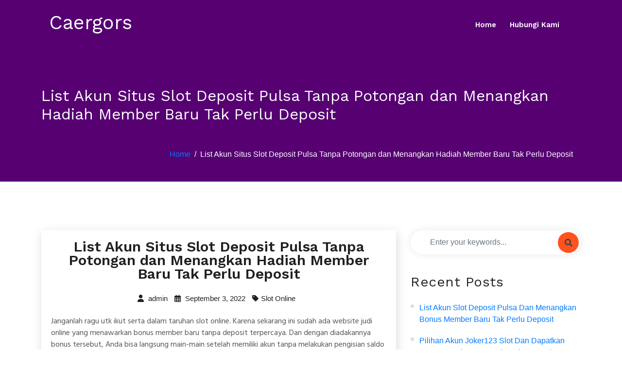

--- FILE ---
content_type: text/html; charset=UTF-8
request_url: https://caergors.org/list-akun-situs-slot-deposit-pulsa-tanpa-potongan-dan-menangkan-hadiah-member-baru-tak-perlu-deposit/
body_size: 6322
content:




<!doctype html>
<html lang="en-US">
<head>
	<meta charset="UTF-8">
	<meta name="viewport" content="width=device-width, initial-scale=1">
	<link rel="profile" href="https://gmpg.org/xfn/11">

	<title>List Akun Situs Slot Deposit Pulsa Tanpa Potongan dan Menangkan Hadiah Member Baru Tak Perlu Deposit &#8211; Caergors</title>
<meta name='robots' content='max-image-preview:large' />
<link rel='dns-prefetch' href='//fonts.googleapis.com' />
<link rel='dns-prefetch' href='//s.w.org' />
<link rel="alternate" type="application/rss+xml" title="Caergors &raquo; Feed" href="https://caergors.org/feed/" />
<link rel="alternate" type="application/rss+xml" title="Caergors &raquo; Comments Feed" href="https://caergors.org/comments/feed/" />
		<script>
			window._wpemojiSettings = {"baseUrl":"https:\/\/s.w.org\/images\/core\/emoji\/13.0.1\/72x72\/","ext":".png","svgUrl":"https:\/\/s.w.org\/images\/core\/emoji\/13.0.1\/svg\/","svgExt":".svg","source":{"concatemoji":"https:\/\/caergors.org\/wp-includes\/js\/wp-emoji-release.min.js?ver=5.7.14"}};
			!function(e,a,t){var n,r,o,i=a.createElement("canvas"),p=i.getContext&&i.getContext("2d");function s(e,t){var a=String.fromCharCode;p.clearRect(0,0,i.width,i.height),p.fillText(a.apply(this,e),0,0);e=i.toDataURL();return p.clearRect(0,0,i.width,i.height),p.fillText(a.apply(this,t),0,0),e===i.toDataURL()}function c(e){var t=a.createElement("script");t.src=e,t.defer=t.type="text/javascript",a.getElementsByTagName("head")[0].appendChild(t)}for(o=Array("flag","emoji"),t.supports={everything:!0,everythingExceptFlag:!0},r=0;r<o.length;r++)t.supports[o[r]]=function(e){if(!p||!p.fillText)return!1;switch(p.textBaseline="top",p.font="600 32px Arial",e){case"flag":return s([127987,65039,8205,9895,65039],[127987,65039,8203,9895,65039])?!1:!s([55356,56826,55356,56819],[55356,56826,8203,55356,56819])&&!s([55356,57332,56128,56423,56128,56418,56128,56421,56128,56430,56128,56423,56128,56447],[55356,57332,8203,56128,56423,8203,56128,56418,8203,56128,56421,8203,56128,56430,8203,56128,56423,8203,56128,56447]);case"emoji":return!s([55357,56424,8205,55356,57212],[55357,56424,8203,55356,57212])}return!1}(o[r]),t.supports.everything=t.supports.everything&&t.supports[o[r]],"flag"!==o[r]&&(t.supports.everythingExceptFlag=t.supports.everythingExceptFlag&&t.supports[o[r]]);t.supports.everythingExceptFlag=t.supports.everythingExceptFlag&&!t.supports.flag,t.DOMReady=!1,t.readyCallback=function(){t.DOMReady=!0},t.supports.everything||(n=function(){t.readyCallback()},a.addEventListener?(a.addEventListener("DOMContentLoaded",n,!1),e.addEventListener("load",n,!1)):(e.attachEvent("onload",n),a.attachEvent("onreadystatechange",function(){"complete"===a.readyState&&t.readyCallback()})),(n=t.source||{}).concatemoji?c(n.concatemoji):n.wpemoji&&n.twemoji&&(c(n.twemoji),c(n.wpemoji)))}(window,document,window._wpemojiSettings);
		</script>
		<style>
img.wp-smiley,
img.emoji {
	display: inline !important;
	border: none !important;
	box-shadow: none !important;
	height: 1em !important;
	width: 1em !important;
	margin: 0 .07em !important;
	vertical-align: -0.1em !important;
	background: none !important;
	padding: 0 !important;
}
</style>
	<link rel='stylesheet' id='wp-block-library-css'  href='https://caergors.org/wp-includes/css/dist/block-library/style.min.css?ver=5.7.14' media='all' />
<link rel='stylesheet' id='wp-block-library-theme-css'  href='https://caergors.org/wp-includes/css/dist/block-library/theme.min.css?ver=5.7.14' media='all' />
<link rel='stylesheet' id='contact-form-7-css'  href='https://caergors.org/wp-content/plugins/contact-form-7/includes/css/styles.css?ver=5.5.6' media='all' />
<link rel='stylesheet' id='parent-style-css'  href='https://caergors.org/wp-content/themes/digicrew/style.css?ver=5.7.14' media='all' />
<link rel='stylesheet' id='child-style-css'  href='https://caergors.org/wp-content/themes/digicrew-lite/style.css?ver=5.7.14' media='all' />
<link rel='stylesheet' id='google-fonts-css'  href='https://fonts.googleapis.com/css?family=Hind+Siliguri%3A400%2C500%2C600%7CWork+Sans%3A400%2C600%2C700%2C800&#038;subset=latin%2Clatin-ext&#038;ver=5.7.14' media='all' />
<link rel='stylesheet' id='bootstrap-css'  href='https://caergors.org/wp-content/themes/digicrew/assets/css/bootstrap.css?ver=5.7.14' media='all' />
<link rel='stylesheet' id='animate-css'  href='https://caergors.org/wp-content/themes/digicrew/assets/css/animate.css?ver=5.7.14' media='all' />
<link rel='stylesheet' id='fontawesome-css'  href='https://caergors.org/wp-content/themes/digicrew/assets/css/all.css?ver=5.7.14' media='all' />
<link rel='stylesheet' id='fontawesome611-css'  href='https://caergors.org/wp-content/themes/digicrew/assets/fa611/css/all.min.css?ver=5.7.14' media='all' />
<link rel='stylesheet' id='slicknav-css'  href='https://caergors.org/wp-content/themes/digicrew/assets/css/slicknav.css?ver=5.7.14' media='all' />
<link rel='stylesheet' id='digicrew-woocommerce-css'  href='https://caergors.org/wp-content/themes/digicrew/assets/css/woocommerce.css?ver=5.7.14' media='all' />
<link rel='stylesheet' id='digicrew-responsive-css'  href='https://caergors.org/wp-content/themes/digicrew/assets/css/responsive.css?ver=5.7.14' media='all' />
<link rel='stylesheet' id='digicrew-style-css'  href='https://caergors.org/wp-content/themes/digicrew-lite/style.css?ver=5.7.14' media='all' />
<script type='text/javascript' src='https://caergors.org/wp-includes/js/jquery/jquery.min.js?ver=3.5.1' id='jquery-core-js'></script>
<script type='text/javascript' src='https://caergors.org/wp-includes/js/jquery/jquery-migrate.min.js?ver=3.3.2' id='jquery-migrate-js'></script>
<link rel="https://api.w.org/" href="https://caergors.org/wp-json/" /><link rel="alternate" type="application/json" href="https://caergors.org/wp-json/wp/v2/posts/2055" /><link rel="EditURI" type="application/rsd+xml" title="RSD" href="https://caergors.org/xmlrpc.php?rsd" />
<link rel="wlwmanifest" type="application/wlwmanifest+xml" href="https://caergors.org/wp-includes/wlwmanifest.xml" /> 
<meta name="generator" content="WordPress 5.7.14" />
<link rel="canonical" href="https://caergors.org/list-akun-situs-slot-deposit-pulsa-tanpa-potongan-dan-menangkan-hadiah-member-baru-tak-perlu-deposit/" />
<link rel='shortlink' href='https://caergors.org/?p=2055' />
<link rel="alternate" type="application/json+oembed" href="https://caergors.org/wp-json/oembed/1.0/embed?url=https%3A%2F%2Fcaergors.org%2Flist-akun-situs-slot-deposit-pulsa-tanpa-potongan-dan-menangkan-hadiah-member-baru-tak-perlu-deposit%2F" />
<link rel="alternate" type="text/xml+oembed" href="https://caergors.org/wp-json/oembed/1.0/embed?url=https%3A%2F%2Fcaergors.org%2Flist-akun-situs-slot-deposit-pulsa-tanpa-potongan-dan-menangkan-hadiah-member-baru-tak-perlu-deposit%2F&#038;format=xml" />
		
	</head>

<body class="post-template-default single single-post postid-2055 single-format-standard no-sidebar">
<div id="page" class="site">
	<a class="skip-link screen-reader-text" href="#content">Skip to content</a>
	<!-- Header-start -->
<header class="header-one">
    <div class="container">
        <nav class="navbar navbar-expand-lg navbar-light">
                                    <a class="navbar-brand" href="https://caergors.org/">
                <h1 class="site-title">Caergors</h1>
            </a>
                       
            <div class="collapse navbar-collapse my-lg-0" id="navbarNav">
                <ul class="navbar-nav"><li id="menu-item-17" class="menu-item menu-item-type-custom menu-item-object-custom menu-item-home menu-item-17"><a href="https://caergors.org/">Home</a></li>
<li id="menu-item-18" class="menu-item menu-item-type-post_type menu-item-object-page menu-item-18"><a href="https://caergors.org/hubungi-kami/">Hubungi Kami</a></li>
</ul>            </div>
        </nav>
                    <div class="mobile-menu" data-type="text" data-link="https://caergors.org/" data-logo="Caergors"> </div>
            </div>
</header>
<!-- Header-end -->	
	<!-- Banner-saction -->
<section class="banner-bg same-section-spacing">
    <div class="container">
        <div class="row">
            <div class="col-lg-12">
                <div class="inner-banner-info pt-5">
                    <h2>
                        List Akun Situs Slot Deposit Pulsa Tanpa Potongan dan Menangkan Hadiah Member Baru Tak Perlu Deposit                    </h2>
                </div>
            </div>
        </div>
        <nav aria-label="breadcrumb" class="breadcrumb-right">
            <ol class="breadcrumb">
                <li class="breadcrumb-item"><a href="https://caergors.org">Home</a></li><li class="breadcrumb-item active">List Akun Situs Slot Deposit Pulsa Tanpa Potongan dan Menangkan Hadiah Member Baru Tak Perlu Deposit</li>            </ol>
        </nav>
    </div>
</section>
<!-- End-banner-section -->		<section class="same-section-spacing single-blog" id="content">
	    <div class="container">
	        <div class="row">

			 
    	        <!--    <div class="col-lg-8 col-md-12">
	            		            </div> -->

				



	            
                

         
    
	

		<div class="col-lg-8 col-md-12">
	            		                	
<div id="post-2055" class="blog-box post-2055 post type-post status-publish format-standard hentry category-slot-online">
	<div class="blog-content">
        <h3>List Akun Situs Slot Deposit Pulsa Tanpa Potongan dan Menangkan Hadiah Member Baru Tak Perlu Deposit</h3>
            	<ul class="blog-meta">
    		
        	<li><a href="https://caergors.org/author/admin/"><i class="fas fa-user"></i> admin</a></li>
        
        	<li> <i class="far fa-calendar-alt"></i> September 3, 2022</li>
       		        	            <li><i class="fas fa-tag"></i><a href="https://caergors.org/category/slot-online/" rel="category tag">Slot Online</a></li>
                    </ul>
    	</div>
            
        <div class="blog-data">
            <p>Janganlah ragu utk ikut serta dalam taruhan slot online. Karena sekarang ini sudah ada website judi online yang menawarkan bonus member baru tanpa deposit terpercaya. Dan dengan diadakannya bonus tersebut, Anda bisa langsung main-main setelah memiliki akun tanpa melakukan pengisian saldo lebih-lebih Dahulu Pastinya bonus ini sangat menguntungkan, karena kami bisa bermain judi di awal games tanpa mengeluarkan uang. Dan kalau kami menang, sehingga hadiah kemenangannya pun juga asli dibayarkan.</p>
<p>Apalagi lagi bilamana Anda sering menang berjudi, tentunya bonus itu akan terus berkembang disetiap Games Dengan begitu, bisa dibilang bahwa kami tak perlu mengeluarkan uang sepeser pun utk melakukan perjudian. Pastinya perjudian yang seperti ini tidak akan Anda dapatkan jika main-main dengan bandar darat. Oleh karena itu, jangan lewatkan kesempatan ini utk bisa jadi member dalam bandar online terbaik dan terpercaya. Lantas, gimana caranya biar kita bisa menjadi member pada bandar tersebut dan jadi penjudi online? Mudah saja, simak terus pembahasan di halaman ini.</p>
<p>Cara Mendapati Bonus Member Baru Tanpa Deposit</p>
<p>Satu-satunya cara buat meraih bonus new member ini adalah dengan bergabung pada website slot gacor terbaik dan terpercaya. Karena sama seperti nama bonus tersebut, merupakan new member bonus. Hanya pada para member baru sajalah bonus ini akan dilimpahkan. Sedangkan untuk menjadi penjudi dalam situs atau jadi member, caranya yakni dengan melakukan pendaftaran. Disaat Anda menghampiri web perjudian terpercaya di browser, sehingga temukanlah menu registrasi. Yang mana letak keberadaan menu tersebut umumnya di awal mula halaman Situs Setelah Anda memasuki menu itu, maka akan muncul formulir yang perlu Anda isi. Isian tersebut di antaranya yakni seperti:</p>
<p>• Username. Pada kolom ini isilah nama baru utk akun Anda. Bisa dibuat secara bebas.<br />
• Kata sandi Dalam kolom ini silahkan diisi kode rahasia. Perpaduan username dan password dimanfaatkan utk login. Jadi, usahakanlah utk membuat kata sandi yang mana, contohnya mencampur huruf dan angka.<br />
• Email. Masukkanlah email Anda yang masih aktif. Email ini diperlukan buat kepentingan akun judi seperti verifikasi dan pemulihan password jika suatu saat kelak Anda lupa.<br />
• Nomor Hp Masukkanlah nomor mobile phone yang sedang Difungsikan karena seluruh informasi dari web judi nantinya akan dikirim melalui SMS dan WA.<br />
• Bank. Disini ada banyak tipe bank, seperti BNI, BRI, BCA, Mandiri dan Danamon. Pilihlah salah satunya yang merupakan tipe bank penyimpanan uang Anda saat ini.<br />
• Nomor Rekening. Masukkanlah nomor rekeningnya di kolom ini.<br />
• Nama Rekening. Masukkanlah nama dari nomor rekening di atas yang asli.<br />
• Kode Refferal. Kalau tidak memiliki kode ini sehingga boleh dilewati.</p>
<p>Dengan mengisikan semua kolom pada formulir tersebut dan menyetujui syarat dan Syaratnya maka Anda sudah resmi jadi member judi slot online. Yang mana akan berwenang menerima seluruh pelayanan dan alat dari penyedia game judi online dalam website terbaik itu. Dan tentu saja dengan akun yang baru Anda buat itu akan terisi saldo dengan cara langsung tanpa mesti melakukan deposit. Website judi terpercaya tidak akan berbohong berkenaan penawaran bonus bagi member barunya. Tidak hanya daripada bonus itu, pihak situs juga menyediakan beraneka ragam macam promo yang berbuah bonus juga.</p>
<p>Banyak Bonus Besar dari Pihak Situs Judi Online Terpercaya</p>
<p>Jadi, sebenarnya tidak hanya satu tipe saja yang nantinya Anda peroleh waktu sudah jadi anggota atau member. Dan itulah alasan kenapa penjudi yang telah lama bergabung tetap betah bermain dengan website perjudian online. Misalnya saja pada saat Anda mendaftarkan diri, disitu akan kolom utk memasukkan kode refferal kan? Nah, itu juga adalah kode untuk pencairan bonus refferal.</p>
<p>Tidak cuma itu, web slot online yang meluangkan bonus member baru tanpa deposit ini juga memberikan komisi. Komisi ini juga yaitu bonus yang bisa Anda peroleh waktu berjudi dalam games tertentu. Seandainya Anda sering pasang taruhan pada games itu, sehingga bonusnya akan terus mengalir sebelum Anda mogok taruhan. Buat itu, segeralah mendaftarkan diri sekarang juga.</p>
        </div>
</div>
	                	            </div>
					     <!-- Side-bar -->
		<div class="col-lg-4 col-md-12">
        <div id="search-2" class="widget sidebar-box widget_search"><div class="search-box"><form method="post" id="searchform" action="https://caergors.org/">
          <input type="text" class="form-control" placeholder="Enter your keywords..." value="" name="s" />
                <button type="submit" class="fa fa-search btn-search"></button>
            </form></div></div>
		<div id="recent-posts-2" class="widget sidebar-box widget_recent_entries">
		<h3 class="title">Recent Posts</h3>
		<ul>
											<li>
					<a href="https://caergors.org/list-akun-slot-deposit-pulsa-dan-menangkan-bonus-member-baru-tak-perlu-deposit/">List Akun Slot Deposit Pulsa dan Menangkan Bonus Member Baru Tak Perlu Deposit</a>
									</li>
											<li>
					<a href="https://caergors.org/pilihan-akun-joker123-slot-dan-dapatkan-bonus-member-baru-tak-perlu-deposit/">Pilihan Akun Joker123 Slot dan Dapatkan Bonus Member Baru Tak Perlu Deposit</a>
									</li>
											<li>
					<a href="https://caergors.org/daftar-akun-game-slot-deposit-pulsa-dan-dapatkan-hadiah-member-baru-tanpa-deposit/">Daftar Akun Game Slot Deposit Pulsa dan Dapatkan Hadiah Member Baru Tanpa Deposit</a>
									</li>
											<li>
					<a href="https://caergors.org/pilihan-akun-slot-online-deposit-pulsa-dan-dapatkan-promo-member-baru-tanpa-deposit/">Pilihan Akun Slot Online Deposit Pulsa dan Dapatkan Promo Member Baru Tanpa Deposit</a>
									</li>
											<li>
					<a href="https://caergors.org/pilihan-akun-deposit-pulsa-slot-dan-dapatkan-promo-member-baru-tak-perlu-deposit/">Pilihan Akun Deposit Pulsa Slot dan Dapatkan Promo Member Baru Tak Perlu Deposit</a>
									</li>
					</ul>

		</div><div id="archives-2" class="widget sidebar-box widget_archive"><h3 class="title">Archives</h3>
			<ul>
					<li><a href='https://caergors.org/2022/12/'>December 2022</a></li>
	<li><a href='https://caergors.org/2022/11/'>November 2022</a></li>
	<li><a href='https://caergors.org/2022/10/'>October 2022</a></li>
	<li><a href='https://caergors.org/2022/09/'>September 2022</a></li>
	<li><a href='https://caergors.org/2022/08/'>August 2022</a></li>
	<li><a href='https://caergors.org/2022/07/'>July 2022</a></li>
	<li><a href='https://caergors.org/2022/06/'>June 2022</a></li>
	<li><a href='https://caergors.org/2022/04/'>April 2022</a></li>
	<li><a href='https://caergors.org/2022/03/'>March 2022</a></li>
	<li><a href='https://caergors.org/2022/02/'>February 2022</a></li>
	<li><a href='https://caergors.org/2022/01/'>January 2022</a></li>
	<li><a href='https://caergors.org/2021/12/'>December 2021</a></li>
	<li><a href='https://caergors.org/2021/11/'>November 2021</a></li>
	<li><a href='https://caergors.org/2021/10/'>October 2021</a></li>
	<li><a href='https://caergors.org/2021/09/'>September 2021</a></li>
	<li><a href='https://caergors.org/2021/08/'>August 2021</a></li>
	<li><a href='https://caergors.org/2021/07/'>July 2021</a></li>
	<li><a href='https://caergors.org/2021/06/'>June 2021</a></li>
	<li><a href='https://caergors.org/2021/05/'>May 2021</a></li>
	<li><a href='https://caergors.org/2021/04/'>April 2021</a></li>
	<li><a href='https://caergors.org/2021/03/'>March 2021</a></li>
	<li><a href='https://caergors.org/2021/02/'>February 2021</a></li>
	<li><a href='https://caergors.org/2021/01/'>January 2021</a></li>
			</ul>

			</div><div id="categories-2" class="widget sidebar-box widget_categories"><h3 class="title">Categories</h3>
			<ul>
					<li class="cat-item cat-item-5"><a href="https://caergors.org/category/agen-sbobet/">Agen Sbobet</a>
</li>
	<li class="cat-item cat-item-2"><a href="https://caergors.org/category/judi-online/">Judi Online</a>
</li>
	<li class="cat-item cat-item-3"><a href="https://caergors.org/category/slot-online/">Slot Online</a>
</li>
			</ul>

			</div><div id="custom_html-2" class="widget_text widget sidebar-box widget_custom_html"><div class="textwidget custom-html-widget"></div></div>		</div>
    



	        
    
                

	        </div>
	    </div>
	</section>

	<!-- Footer-section -->
	<footer class="footer-bg">
	    	    <div class="copyright-area">
	        <div class="container">
	            <div class="row">
	                <div class="col-lg-6">
	                    <p>
                        	2025 Caergors All rights reserved.                        </p>
	                </div>
					<div class="col-lg-6">
						<div class="social center-social">
													</div>
					</div>
	            </div>
	        </div>
	    </div>
	</footer>
	<!-- End-footer-section -->
</div><!-- #page -->
<a id="btn-to-top"></a>
<link rel='stylesheet' id='custom-header-style1-css'  href='https://caergors.org/wp-content/themes/digicrew/assets/css/custom-header-style.css?ver=5.7.14' media='all' />
<style id='custom-header-style1-inline-css'>
.site-title, .logo p {
				color: #ffffff;
			}
</style>
<script type='text/javascript' src='https://caergors.org/wp-includes/js/dist/vendor/wp-polyfill.min.js?ver=7.4.4' id='wp-polyfill-js'></script>
<script type='text/javascript' id='wp-polyfill-js-after'>
( 'fetch' in window ) || document.write( '<script src="https://caergors.org/wp-includes/js/dist/vendor/wp-polyfill-fetch.min.js?ver=3.0.0"></scr' + 'ipt>' );( document.contains ) || document.write( '<script src="https://caergors.org/wp-includes/js/dist/vendor/wp-polyfill-node-contains.min.js?ver=3.42.0"></scr' + 'ipt>' );( window.DOMRect ) || document.write( '<script src="https://caergors.org/wp-includes/js/dist/vendor/wp-polyfill-dom-rect.min.js?ver=3.42.0"></scr' + 'ipt>' );( window.URL && window.URL.prototype && window.URLSearchParams ) || document.write( '<script src="https://caergors.org/wp-includes/js/dist/vendor/wp-polyfill-url.min.js?ver=3.6.4"></scr' + 'ipt>' );( window.FormData && window.FormData.prototype.keys ) || document.write( '<script src="https://caergors.org/wp-includes/js/dist/vendor/wp-polyfill-formdata.min.js?ver=3.0.12"></scr' + 'ipt>' );( Element.prototype.matches && Element.prototype.closest ) || document.write( '<script src="https://caergors.org/wp-includes/js/dist/vendor/wp-polyfill-element-closest.min.js?ver=2.0.2"></scr' + 'ipt>' );( 'objectFit' in document.documentElement.style ) || document.write( '<script src="https://caergors.org/wp-includes/js/dist/vendor/wp-polyfill-object-fit.min.js?ver=2.3.4"></scr' + 'ipt>' );
</script>
<script type='text/javascript' id='contact-form-7-js-extra'>
/* <![CDATA[ */
var wpcf7 = {"api":{"root":"https:\/\/caergors.org\/wp-json\/","namespace":"contact-form-7\/v1"}};
/* ]]> */
</script>
<script type='text/javascript' src='https://caergors.org/wp-content/plugins/contact-form-7/includes/js/index.js?ver=5.5.6' id='contact-form-7-js'></script>
<script type='text/javascript' src='https://caergors.org/wp-content/themes/digicrew/assets/js/bootstrap.js?ver=1' id='bootstrap-js'></script>
<script type='text/javascript' src='https://caergors.org/wp-content/themes/digicrew/assets/js/jquery.slicknav.js?ver=1' id='jquery-slicknav-js'></script>
<script type='text/javascript' src='https://caergors.org/wp-content/themes/digicrew/assets/js/slick.js?ver=1' id='slick-js'></script>
<script type='text/javascript' src='https://caergors.org/wp-content/themes/digicrew/assets/js/custom.js?ver=1' id='digicrew-custom-js'></script>
<script type='text/javascript' src='https://caergors.org/wp-includes/js/wp-embed.min.js?ver=5.7.14' id='wp-embed-js'></script>
<script defer src="https://static.cloudflareinsights.com/beacon.min.js/vcd15cbe7772f49c399c6a5babf22c1241717689176015" integrity="sha512-ZpsOmlRQV6y907TI0dKBHq9Md29nnaEIPlkf84rnaERnq6zvWvPUqr2ft8M1aS28oN72PdrCzSjY4U6VaAw1EQ==" data-cf-beacon='{"version":"2024.11.0","token":"c98d2e6ee82a432e913adb9c70bffa7c","r":1,"server_timing":{"name":{"cfCacheStatus":true,"cfEdge":true,"cfExtPri":true,"cfL4":true,"cfOrigin":true,"cfSpeedBrain":true},"location_startswith":null}}' crossorigin="anonymous"></script>
</body>
</html>

--- FILE ---
content_type: text/css
request_url: https://caergors.org/wp-content/themes/digicrew/style.css?ver=5.7.14
body_size: 9888
content:
/*!
Theme Name: Digicrew
Theme URI: 
Author: vibhorp
Author URI: http://infigosoftware.in
Description: A professional, up and running website is crucial for a successful digital agency. Hence, understanding the importance, Theme palace presents you with the most gorgeous and professional theme for your digital agency, called DIGICREW. DIGICREW is a very modern and creative WordPress theme for digital marketing agencies and other creative websites. The theme has multiple feature-rich demos to explore the layout designs, page designs, features, and other essential attractions. Meaning: You have complete freedom to pick the right one for your website, and with a one-click demo import, you can have your website ready.
Version: 1.0.20
Tested up to: 5.9.3
Requires PHP: 7.0
License: GNU General Public License v2 or later
License URI: http://www.gnu.org/licenses/gpl-2.0.html
Text Domain: digicrew
Tags: custom-background, custom-logo, custom-menu, featured-images, threaded-comments, translation-ready, e-commerce

This theme, like WordPress, is licensed under the GPL.
Use it to make something cool, have fun, and share what you've learned.

digicrew is based on Underscores https://underscores.me/, (C) 2012-2020 Automattic, Inc.
Underscores is distributed under the terms of the GNU GPL v2 or later.

Normalizing styles have been helped along thanks to the fine work of
Nicolas Gallagher and Jonathan Neal https://necolas.github.io/normalize.css/
*/

/*--------------------------------------------------------------
>>> TABLE OF CONTENTS:
----------------------------------------------------------------
# Generic
	- Normalize
	- Box sizing
# Base
	- Typography
	- Elements
	- Links
	- Forms
## Layouts
# Components
	- Navigation
	- Posts and pages
	- Comments
	- Widgets
	- Media
	- Captions
	- Galleries

# Utilities
	- Accessibility
	- Alignments
	
# Start Basics
# Sticky-header
# Button-bottom-to-top
# Main-spacing
# Navbar
# Slick-Nav
# Blog-section 
# News-latter-section
# Footer-section 
# Banner-section
# Pagination
# Blog-sidebar
# Comment-box 
# Comment-form

--------------------------------------------------------------*/

/*--------------------------------------------------------------
# Generic
--------------------------------------------------------------*/

/* Normalize
--------------------------------------------- */

/*! normalize.css v8.0.1 | MIT License | github.com/necolas/normalize.css */

/* Document
	 ========================================================================== */

/**
 * 1. Correct the line height in all browsers.
 * 2. Prevent adjustments of font size after orientation changes in iOS.
 */
html {
	line-height: 1.15;
	-webkit-text-size-adjust: 100%;
}

/* Sections
	 ========================================================================== */

/**
 * Remove the margin in all browsers.
 */
body {
	margin: 0;
}

/**
 * Render the `main` element consistently in IE.
 */
main {
	display: block;
}

/**
 * Correct the font size and margin on `h1` elements within `section` and
 * `article` contexts in Chrome, Firefox, and Safari.
 */
h1 {
	font-size: 2em;
	margin: 0.67em 0;
}

/* Grouping content
	 ========================================================================== */

/**
 * 1. Add the correct box sizing in Firefox.
 * 2. Show the overflow in Edge and IE.
 */
hr {
	box-sizing: content-box;
	height: 0;
	overflow: visible;
}

/**
 * 1. Correct the inheritance and scaling of font size in all browsers.
 * 2. Correct the odd `em` font sizing in all browsers.
 */
pre {
	font-family: monospace, monospace;
	font-size: 1em;
}

/* Text-level semantics
	 ========================================================================== */

/**
 * Remove the gray background on active links in IE 10.
 */
a {
	background-color: transparent;
}

/**
 * 1. Remove the bottom border in Chrome 57-
 * 2. Add the correct text decoration in Chrome, Edge, IE, Opera, and Safari.
 */
abbr[title] {
	border-bottom: none;
	text-decoration: underline;
	text-decoration: underline dotted;
}

/**
 * Add the correct font weight in Chrome, Edge, and Safari.
 */
b,
strong {
	font-weight: bolder;
}

/**
 * 1. Correct the inheritance and scaling of font size in all browsers.
 * 2. Correct the odd `em` font sizing in all browsers.
 */
code,
kbd,
samp {
	font-family: monospace, monospace;
	font-size: 1em;
}

/**
 * Add the correct font size in all browsers.
 */
small {
	font-size: 80%;
}

/**
 * Prevent `sub` and `sup` elements from affecting the line height in
 * all browsers.
 */
sub,
sup {
	font-size: 75%;
	line-height: 0;
	position: relative;
	vertical-align: baseline;
}

sub {
	bottom: -0.25em;
}

sup {
	top: -0.5em;
}

/* Embedded content
	 ========================================================================== */

/**
 * Remove the border on images inside links in IE 10.
 */
img {
	border-style: none;
}

/* Forms
	 ========================================================================== */

/**
 * 1. Change the font styles in all browsers.
 * 2. Remove the margin in Firefox and Safari.
 */
button,
input,
optgroup,
select,
textarea {
	font-family: inherit;
	font-size: 100%;
	line-height: 1.15;
	margin: 0;
}

/**
 * Show the overflow in IE.
 * 1. Show the overflow in Edge.
 */
button,
input {
	overflow: visible;
}

/**
 * Remove the inheritance of text transform in Edge, Firefox, and IE.
 * 1. Remove the inheritance of text transform in Firefox.
 */
button,
select {
	text-transform: none;
}

/**
 * Correct the inability to style clickable types in iOS and Safari.
 */
button,
[type="button"],
[type="reset"],
[type="submit"] {
	-webkit-appearance: button;
}

/**
 * Remove the inner border and padding in Firefox.
 */
button::-moz-focus-inner,
[type="button"]::-moz-focus-inner,
[type="reset"]::-moz-focus-inner,
[type="submit"]::-moz-focus-inner {
	border-style: none;
	padding: 0;
}

/**
 * Restore the focus styles unset by the previous rule.
 */
button:-moz-focusring,
[type="button"]:-moz-focusring,
[type="reset"]:-moz-focusring,
[type="submit"]:-moz-focusring {
	outline: 1px dotted ButtonText;
}

/**
 * Correct the padding in Firefox.
 */
fieldset {
	padding: 0.35em 0.75em 0.625em;
}

/**
 * 1. Correct the text wrapping in Edge and IE.
 * 2. Correct the color inheritance from `fieldset` elements in IE.
 * 3. Remove the padding so developers are not caught out when they zero out
 *		`fieldset` elements in all browsers.
 */
legend {
	box-sizing: border-box;
	color: inherit;
	display: table;
	max-width: 100%;
	padding: 0;
	white-space: normal;
}

/**
 * Add the correct vertical alignment in Chrome, Firefox, and Opera.
 */
progress {
	vertical-align: baseline;
}

/**
 * Remove the default vertical scrollbar in IE 10+.
 */
textarea {
	overflow: auto;
}

/**
 * 1. Add the correct box sizing in IE 10.
 * 2. Remove the padding in IE 10.
 */
[type="checkbox"],
[type="radio"] {
	box-sizing: border-box;
	padding: 0;
}

/**
 * Correct the cursor style of increment and decrement buttons in Chrome.
 */
[type="number"]::-webkit-inner-spin-button,
[type="number"]::-webkit-outer-spin-button {
	height: auto;
}

/**
 * 1. Correct the odd appearance in Chrome and Safari.
 * 2. Correct the outline style in Safari.
 */
[type="search"] {
	-webkit-appearance: textfield;
	outline-offset: -2px;
}

/**
 * Remove the inner padding in Chrome and Safari on macOS.
 */
[type="search"]::-webkit-search-decoration {
	-webkit-appearance: none;
}

/**
 * 1. Correct the inability to style clickable types in iOS and Safari.
 * 2. Change font properties to `inherit` in Safari.
 */
::-webkit-file-upload-button {
	-webkit-appearance: button;
	font: inherit;
}

/* Interactive
	 ========================================================================== */

/*
 * Add the correct display in Edge, IE 10+, and Firefox.
 */
details {
	display: block;
}

/*
 * Add the correct display in all browsers.
 */
summary {
	display: list-item;
}

/* Misc
	 ========================================================================== */

/**
 * Add the correct display in IE 10+.
 */
template {
	display: none;
}

/**
 * Add the correct display in IE 10.
 */
[hidden] {
	display: none;
}

/* Box sizing
--------------------------------------------- */

/* Inherit box-sizing to more easily change it's value on a component level.
@link http://css-tricks.com/inheriting-box-sizing-probably-slightly-better-best-practice/ */
*,
*::before,
*::after {
	box-sizing: inherit;
}

html {
	box-sizing: border-box;
}

/*--------------------------------------------------------------
# Base
--------------------------------------------------------------*/

/* Typography
--------------------------------------------- */
body,
button,
input,
select,
optgroup,
textarea {
	color: #404040;
	font-family: -apple-system, BlinkMacSystemFont, "Segoe UI", Roboto, Oxygen-Sans, Ubuntu, Cantarell, "Helvetica Neue", sans-serif;
	font-size: 1rem;
	line-height: 1.5;
}

h1,
h2,
h3,
h4,
h5,
h6 {
	clear: both;
}

p {
	margin-bottom: 1.5em;
}

dfn,
cite,
em,
i {
	font-style: italic;
}

blockquote {
	margin: 0 1.5em;
}

address {
	margin: 0 0 1.5em;
}

pre {
	background: #eee;
	font-family: "Courier 10 Pitch", courier, monospace;
	line-height: 1.6;
	margin-bottom: 1.6em;
	max-width: 100%;
	overflow: auto;
	padding: 1.6em;
}

code,
kbd,
tt,
var {
	font-family: monaco, consolas, "Andale Mono", "DejaVu Sans Mono", monospace;
}

abbr,
acronym {
	border-bottom: 1px dotted #666;
	cursor: help;
}

mark,
ins {
	background: #fff9c0;
	text-decoration: none;
}

big {
	font-size: 125%;
}

/* Elements
--------------------------------------------- */
body {
	background: #fff;
}

hr {
	background-color: #ccc;
	border: 0;
	height: 1px;
	margin-bottom: 1.5em;
}

ul,
ol {
	margin: 0 0 1.5em 3em;
}

ul {
	list-style: disc;
}

ol {
	list-style: decimal;
}

li > ul,
li > ol {
	margin-bottom: 0;
	margin-left: 1.5em;
}

dt {
	font-weight: 700;
}

dd {
	margin: 0 1.5em 1.5em;
}

/* Make sure embeds and iframes fit their containers. */
embed,
iframe,
object {
	max-width: 100%;
}

img {
	height: auto;
	max-width: 100%;
}

figure {
	margin: 1em 0;
}

table {
	margin: 0 0 1.5em;
	width: 100%;
}

/* Links
--------------------------------------------- */

a:focus {
	outline: thin dotted;
}

a:hover,
a:active {
	outline: 0;
}



select {
	border: 1px solid #ccc;
}

textarea {
	width: 100%;
}

/*--------------------------------------------------------------
# Layouts
--------------------------------------------------------------*/

/*--------------------------------------------------------------
# Components
--------------------------------------------------------------*/

/* Navigation
--------------------------------------------- */
.main-navigation {
	display: block;
	width: 100%;
}

.main-navigation ul {
	display: none;
	list-style: none;
	margin: 0;
	padding-left: 0;
}

.main-navigation ul ul {
	box-shadow: 0 3px 3px rgba(0, 0, 0, 0.2);
	float: left;
	position: absolute;
	top: 100%;
	left: -999em;
	z-index: 99999;
}

.main-navigation ul ul ul {
	left: -999em;
	top: 0;
}

.main-navigation ul ul li:hover > ul,
.main-navigation ul ul li.focus > ul {
	display: block;
	left: auto;
}

.main-navigation ul ul a {
	width: 200px;
}

.main-navigation ul li:hover > ul,
.main-navigation ul li.focus > ul {
	left: auto;
}

.main-navigation li {
	position: relative;
}

.main-navigation a {
	display: block;
	text-decoration: none;
}

/* Small menu. */
.menu-toggle,
.main-navigation.toggled ul {
	display: block;
}

@media screen and (min-width: 37.5em) {

	.menu-toggle {
		display: none;
	}

	.main-navigation ul {
		display: flex;
	}
}

.site-main .comment-navigation,
.site-main
.posts-navigation,
.site-main
.post-navigation {
	margin: 0 0 1.5em;
}

.comment-navigation .nav-links,
.posts-navigation .nav-links,
.post-navigation .nav-links {
	display: flex;
}

.comment-navigation .nav-previous,
.posts-navigation .nav-previous,
.post-navigation .nav-previous {
	flex: 1 0 50%;
}

.comment-navigation .nav-next,
.posts-navigation .nav-next,
.post-navigation .nav-next {
	text-align: end;
	flex: 1 0 50%;
}

/* Posts and pages
--------------------------------------------- */
.sticky {
	display: block;
}

.updated:not(.published) {
	display: none;
}

.page-content,
.entry-content,
.entry-summary {
	margin: 1.5em 0 0;
}

.page-links {
	clear: both;
	margin: 0 0 1.5em;
}

/* Comments
--------------------------------------------- */
.comment-content a {
	word-wrap: break-word;
}

.bypostauthor {
	display: block;
}

/* Widgets
--------------------------------------------- */
.widget {
	margin: 0 0 1.5em;
}

.widget select {
	max-width: 100%;
}

/* Media
--------------------------------------------- */
.page-content .wp-smiley,
.entry-content .wp-smiley,
.comment-content .wp-smiley {
	border: none;
	margin-bottom: 0;
	margin-top: 0;
	padding: 0;
}



/* Captions
--------------------------------------------- */
.wp-caption {
	margin-bottom: 1.5em;
	max-width: 100%;
}

.wp-caption img[class*="wp-image-"] {
	display: block;
	margin-left: auto;
	margin-right: auto;
}

.wp-caption .wp-caption-text {
	margin: 0.8075em 0;
}

.wp-caption-text {
	text-align: center;
}

/* Galleries
--------------------------------------------- */
.gallery {
	margin-bottom: 1.5em;
	display: grid;
	grid-gap: 1.5em;
}

.gallery-item {
	display: inline-block;
	text-align: center;
	width: 100%;
}

.gallery-columns-2 {
	grid-template-columns: repeat(2, 1fr);
}

.gallery-columns-3 {
	grid-template-columns: repeat(3, 1fr);
}

.gallery-columns-4 {
	grid-template-columns: repeat(4, 1fr);
}

.gallery-columns-5 {
	grid-template-columns: repeat(5, 1fr);
}

.gallery-columns-6 {
	grid-template-columns: repeat(6, 1fr);
}

.gallery-columns-7 {
	grid-template-columns: repeat(7, 1fr);
}

.gallery-columns-8 {
	grid-template-columns: repeat(8, 1fr);
}

.gallery-columns-9 {
	grid-template-columns: repeat(9, 1fr);
}

.gallery-caption {
	display: block;
}

/*--------------------------------------------------------------
# Utilities
--------------------------------------------------------------*/

/* Accessibility
--------------------------------------------- */

/* Text meant only for screen readers. */
.screen-reader-text {
	border: 0;
	clip: rect(1px, 1px, 1px, 1px);
	clip-path: inset(50%);
	height: 1px;
	margin: -1px;
	overflow: hidden;
	padding: 0;
	position: absolute !important;
	width: 1px;
	word-wrap: normal !important;
}

.screen-reader-text:focus {
	background-color: #f1f1f1;
	border-radius: 3px;
	box-shadow: 0 0 2px 2px rgba(0, 0, 0, 0.6);
	clip: auto !important;
	clip-path: none;
	color: #21759b;
	display: block;
	font-size: 0.875rem;
	font-weight: 700;
	height: auto;
	left: 5px;
	line-height: normal;
	padding: 15px 23px 14px;
	text-decoration: none;
	top: 5px;
	width: auto;
	z-index: 100000;
}

/* Do not show the outline on the skip link target. */
#content[tabindex="-1"]:focus {
	outline: 0;
}

/* Alignments
--------------------------------------------- */
.alignleft {

	/*rtl:ignore*/
	float: left;

	/*rtl:ignore*/
	margin-right: 1.5em;
	margin-bottom: 1.5em;
}

.alignright {

	/*rtl:ignore*/
	float: right;

	/*rtl:ignore*/
	margin-left: 1.5em;
	margin-bottom: 1.5em;
}

.aligncenter {
	clear: both;
	display: block;
	margin-left: auto;
	margin-right: auto;
	margin-bottom: 1.5em;
}

/* ----------------------------------------------------------------
    # Start Basics 
-----------------------------------------------------------------*/

* {
    margin: 0;
    padding: 0;
    -webkit-box-sizing: border-box;
    box-sizing: border-box;
    outline: none;
    list-style: none;
    word-wrap: break-word;
}

html, body {
    color: #585858;
    line-height: 1.3;
    font-weight: 400;
    font-size: 16px;
    font-family: 'Hind Siliguri', sans-serif;
}

p {
    font-size: 16px;
    font-weight: 300;
    color: #585858;
    line-height: 1.5;
    font-family: 'Hind Siliguri', sans-serif;
}

img {
    width: 100%;
    max-width: 100%;
    height: auto;
}

a:focus {
	outline: -webkit-focus-ring-color auto 1px;
    outline-color: -webkit-focus-ring-color;
    outline-style: auto;
    outline-width: 1px;
    text-decoration: none;
}

span, a, a:hover, a:focus {
    text-decoration: none;
    color: inherit;
}

h1, h2, h3, h4, h5, h6 {
    margin: 0;
    font-family: 'Work Sans', sans-serif;
    font-weight: 700;
    color: #212121;
}

h1 a, h2 a, h3 a, h4 a, h5 a, h6 a {
    font-weight: inherit;
    font-family: 'Work Sans', sans-serif;
}

h1 {
    font-size: 56px;
    line-height: 64px;
    margin-bottom: 0px;
}

h2 {
    font-size: 35px;
    line-height: 42px;
    margin-bottom: 0px;
}

h3 {
    font-size: 20px;
    line-height: 1.5;
    margin-bottom: 0px;
}

h4 {
    font-size: 18px;
    line-height: 1.4;
    margin-bottom: 0px;
}

h5 {
    font-size: 16px;
    line-height: 1.4;
    margin-bottom: 0px;
}

span {
    font-family: 'Hind Siliguri', sans-serif;
}
select{
    -webkit-appearance: none; 
    -moz-appearance: none;
    appearance: none;  
    background: url('assets/images/down.png') ;
    background-repeat: no-repeat;
    background-position: 95%;
    background-size: 25px;
}
footer select{
    -webkit-appearance: none; 
    -moz-appearance: none;
    appearance: none;  
    background: url('assets/images/downw.png') ;
    background-repeat: no-repeat;
    background-position: 95%;
    background-size: 25px;
}
.bor-none {
    border: none !important;
}

.main-title {
    text-align: center;
    margin-bottom: 40px;
}

.main-title-two {
    margin-bottom: 60px;
    text-align: center;
}

.main-title-two .sub-title {
    max-width: 720px;
    font-weight: 500;
    margin: 0 auto;
    padding-top: 30px;
    font-family: 'Hind Siliguri', sans-serif;
}

.bg-theme-blue-gradiant {
    background: rgb(47, 36, 104);
    background: linear-gradient(0deg, rgba(47, 36, 104, 1) 0%, rgba(21, 27, 77, 1) 100%);
}
.left-main-title {
    margin-bottom: 30px;
}

.text-wht {
    color: #fff !important;
}

.bg-gray {
    background: #fafafa;
}

.btn-1 {
    border: 2px solid #ffc80a;
    padding: 9px 45px;
    display: inline-block;
    letter-spacing: 0.5px;
    border-radius: 30px;
    text-transform: capitalize;
    font-weight: 600;
    font-size: 16px;
    transition: all 0.3s ease-in-out 0s;
    -moz-transition: all 0.3s ease-in-out 0s;
    -o-transition: all 0.3s ease-in-out 0s;
    -webkit-transition: all 0.3s ease-in-out 0s;
    -ms-transition: all 0.3s ease-in-out 0s;
}

.btn-1:hover, 
.btn-1:focus {
    background-color: #ffc80a;
    color: #212121;
}
.center-img-pos{
    position: absolute;
    top: 50%;
    transform: translateY(-50%);
    -webkit-transform: translateY(-50%);
    -moz-transform: translateY(-50%);
    -ms-transform: translateY(-50%);
    -o-transform: translateY(-50%);
}
.left-0{
    left: 0;
}
/*----------------# Sticky-header -------------*/

.header-one.stick {
    border-bottom: none;
    position: fixed;
    top: 0;
    left: 0;
    right: 0;
    width: 100%;
    background: #151b4d;
    -webkit-animation: 300ms ease-in-out 0s normal none fadeInDown;
    animation: 300ms ease-in-out 0s normal none fadeInDown;
    z-index: 999;
}


/*----------- # Button-bottom-to-top -------------*/

#btn-to-top {
    display: inline-block;
    background-color: #ffc80a;
    width: 50px;
    height: 50px;
    text-align: center;
    font-size: 12px;
    border-radius: 50%;
    position: fixed;
    bottom: 30px;
    right: 30px;
    opacity: 0;
    visibility: hidden;
    z-index: 999;
}

#btn-to-top::after {
    content: "\f30c";
    font-family: "Font Awesome 5 Free";
    font-weight: 900;
    font-size: 2em;
    line-height: 50px;
    color: #212121;
}

#btn-to-top:hover,
#btn-to-top:focus {
    cursor: pointer;
    background-color: #333;
}

#btn-to-top:hover::after,
#btn-to-top:focus::after {
    color: #fff;
}

#btn-to-top:active {
    background-color: #555;
}

#btn-to-top.show {
    opacity: 1;
    visibility: visible;
}

/*--------------# Main-spacing -------------*/

.same-section-spacing {
    padding: 100px 0;
}

.ws-section-spacing {
    padding: 100px 0 70px;
}

.title-bottom-spacing {
    margin-bottom: 60px;
}

/* ----------------------------------------------------------------
   #  Navbar 
-----------------------------------------------------------------*/

.header-one {
    position: absolute;
    width: 100%;
    top: 10px;
    z-index: 99;
}

.navbar-light .navbar-nav {
    position: relative;
}
.navbar-nav .menu-item{
position: relative;
    padding: 15px 0;
}
.navbar-light .navbar-nav .menu-item a{
    color: #fff;
    font-size: 15px;
    padding: 0;
    margin-right: 28px;
    font-weight: 600;
    font-family: 'Work Sans', sans-serif;
    transition: all 0.3s ease-in-out 0s;
    -moz-transition: all 0.3s ease-in-out 0s;
    -o-transition: all 0.3s ease-in-out 0s;
    -webkit-transition: all 0.3s ease-in-out 0s;
    -ms-transition: all 0.3s ease-in-out 0s;
}

.navbar-light .navbar-nav .menu-item a:focus {
    color: #fff;
}

.navbar-light .navbar-nav .menu-item a:hover,
.navbar-light .navbar-nav .menu-item a:focus, 
 .navbar-light .navbar-nav .current-menu-item a {
    color: #ffc80a;
}

.navbar-light .navbar-nav .nav-item {
    position: relative;
    padding: 15px 0;
}

.navbar-light .navbar-nav .menu-item .sub-menu {
	display: block;
    background: #fff;
    padding: 15px;
    padding-right: 0;
    position: absolute;
    top: 55px;
    width: max-content;
    margin: 0;
    left: -999em;
    z-index: 99999;
}
.navbar-light .navbar-nav .menu-item:hover .sub-menu,
.navbar-light .navbar-nav .menu-item.force-show .sub-menu {
	
    left: auto;
}

.navbar-light .navbar-nav .nav-item .dropdown::before {
    content: "";
    position: absolute;
    top: -7px;
    left: 60%;
    width: 15px;
    height: 15px;
    background: #fff;
    transform: translateX(-50%) rotate(45deg);
}

.navbar-light .navbar-nav .menu-item .sub-menu .menu-item {
    padding: 8px 15px;
}

.navbar-light .navbar-nav .menu-item .sub-menu a {
    color: #212121;
}

.navbar-light .navbar-nav .menu-item .sub-menu a:hover,
.navbar-light .navbar-nav .menu-item .sub-menu a:focus {
    color: #ffc80a;
}

.navbar-light .navbar-nav .menu-item:hover .sub-menu,
.navbar-light .navbar-nav .menu-item.force-show .sub-menu,
.navbar-light .navbar-nav .menu-item:focus .sub-menu,
.navbar-light .navbar-nav .menu-item:focus-within > .sub-menu {
	display: block!important;
    opacity: 1;
    position: absolute;
    visibility: visible;
    top: 50px;
}
.navbar-light .navbar-nav .menu-item .sub-menu ul.sub-menu {
	display: block;
    position: absolute;
    top: 0;
    left: -999em;
    z-index: 99999;
    width: max-content;
}
.navbar-light .navbar-nav .menu-item .sub-menu .menu-item:hover ul.sub-menu,
.navbar-light .navbar-nav .menu-item .sub-menu .menu-item.force-show ul.sub-menu {
	left: 100%;
}
.navbar-light .navbar-nav .menu-item .sub-menu .menu-item:hover>ul.sub-menu,
.navbar-light .navbar-nav .menu-item .sub-menu .menu-item:focus>ul.sub-menu,
.navbar-light .navbar-nav .menu-item .sub-menu .menu-item:focus-within>ul.sub-menu {
	display: block;
    opacity: 1;
    visibility: visible;
}
.navbar-light .navbar-nav .menu-item .sub-menu .menu-item .sub-menu ul.sub-menu {
	display: block;
    position: absolute;
    top: 0;
    left: -999em;
    z-index: 99999;
    width: max-content;
}
.navbar-light .navbar-nav .menu-item .sub-menu .menu-item .sub-menu .menu-item:hover ul.sub-menu,
.navbar-light .navbar-nav .menu-item .sub-menu .menu-item .sub-menu .menu-item.force-show ul.sub-menu {
	left: 100%;
}
.navbar-light .navbar-nav .menu-item .sub-menu .menu-item .sub-menu .menu-item:hover>ul.sub-menu,
.navbar-light .navbar-nav .menu-item .sub-menu .menu-item .sub-menu .menu-item:focus>ul.sub-menu,
.navbar-light .navbar-nav .menu-item .sub-menu .menu-item .sub-menu .menu-item:focus-within>ul.sub-menu {
	display: block;
    opacity: 1;
    visibility: visible;
}
@media (min-width: 992px) {
    .navbar-expand-lg .navbar-collapse {
        justify-content: flex-end;
    }
}

.menu-item-has-children>a::after {
    font-family: "Font Awesome 5 Free";
    content: "\f107";
    position: relative;
    margin-left: 10px;
    vertical-align: top;
    border: 0;
    width: auto;
    height: auto;
}
.sub-menu .menu-item-has-children>a::after {
	content: "\f105";
}
.log-btn a {
    border: 2px solid #ffc80a;
    padding: 4px 40px;
    border-radius: 30px;
    color: #fff;
    font-weight: 600;
    font-size: 15px;
    transition: all 0.3s ease-in-out 0s;
    -moz-transition: all 0.3s ease-in-out 0s;
    -o-transition: all 0.3s ease-in-out 0s;
    -webkit-transition: all 0.3s ease-in-out 0s;
    -ms-transition: all 0.3s ease-in-out 0s;
}

.log-btn a:hover,
.log-btn a:focus {
    background-color: #ffc80a;
    color: #212121;
}

/*--------------------------# Slick-Nav ---------------------*/

.slicknav_menu {
    display: none;
}

@media (max-width:992px) {
    .slicknav_menu {
        display: block;
        background: transparent;
        position: relative;
        z-index: 999;
    }
    .header-one .navbar {
        display: none;
    }
    .slicknav_nav {
        background: #151b4d;
        position: relative;
        top: 0px;
        padding: 10px 0;
        border-top: 1px solid rgba(255, 255, 255, 0.23);
    }
    .slicknav_btn {
        background: transparent;
    }
    .slicknav_nav a {
        font-size: 15px;
    }
    .slicknav_nav .slicknav_row:hover, .slicknav_nav a:hover,
    .slicknav_nav .slicknav_row:focus, .slicknav_nav a:focus {
        -webkit-border-radius: 6px;
        -moz-border-radius: 6px;
        border-radius: 0;
        background: transparent;
        color: #ffc80a;
    }
    .slicknav_nav .slicknav_arrow {
        float: right;
    }
    .slicknav_brand {
        height: 70px;
    }
    .slicknav_btn {
        padding: 22px 0;
    }
}



/* ----------------------------------------------------------------
     # Blog-section 
-----------------------------------------------------------------*/

.blog-box {
    margin-bottom: 30px;
}

.blog-box .wapper-img {
    border-top-right-radius: 40px;
    margin-bottom: 25px;
}

.blog-box .wapper-img img {
    border-top-right-radius: 40px;
}

.blog-box .blog-content h3 {
    padding-bottom: 15px;
    line-height: 28px;
}

.blog-box .blog-content .read-btn, .blog-box .blog-content .blog-meta li>a, .blog-box .blog-content h3>a {
    color: #212121;
    transition: all 0.5s ease-in-out 0s;
    -moz-transition: all 0.5s ease-in-out 0s;
    -o-transition: all 0.5s ease-in-out 0s;
    -webkit-transition: all 0.5s ease-in-out 0s;
    -ms-transition: all 0.5s ease-in-out 0s;
}

.blog-box .blog-content .read-btn:hover, .blog-box .blog-content h3>a:hover,
.blog-box .blog-content .read-btn:focus, .blog-box .blog-content h3>a:focus {
    color: #ffc80a;
}

.blog-box .blog-content .blog-meta {
    margin-bottom: 20px;
}

.blog-box .blog-content .blog-meta li {
    display: inline-block;
    padding-right: 10px;
    font-size: 15px;
    line-height: 28px;
    font-weight: 500;
    color: #212121;
}

.blog-box .blog-content .blog-meta li>a:hover,
.blog-box .blog-content .blog-meta li>a:focus {
    color: #ffc80a;
}

.blog-box .blog-content .blog-meta li i {
    padding-right: 5px;
}

.blog-box .blog-content .read-btn {
    font-size: 18px;
    font-weight: 600;
}

.blog-box .blog-content .read-btn>i {
    vertical-align: middle;
    font-size: 14px;
}

/*----------------# News-latter-section ------------*/

.news-title {
    text-align: center;
    margin-bottom: 60px;
}

.search-box {
    position: relative;
}

.search-box input {
    position: relative;
    height: 70px;
    border-radius: 35px;
    box-shadow: 0 0 15px 0 rgba(47, 2, 94, 0.1);
    background-color: #ffffff;
    border: none;
    font-weight: 500;
    padding-left: 40px;
        padding-right: 48px;
}

.search-box .btn-search {
    position: absolute;
    top: 4px;
    right: 4px;
    background: #ffc80a;
    width: 63px;
    height: 63px;
    border-radius: 50%;
    border: transparent;
}

.search-box .btn-search i {
    text-align: center;
    display: flex;
    align-items: center;
    justify-content: center;
    height: 100%;
    font-size: 32px;
    color: #212121;
}

/* ----------------------------------------------------------------
     # Footer-section 
-----------------------------------------------------------------*/

.footer-bg,.banner-bg {
    background-color: #151b4d;
}

.footer-box {
    color: #fff;
}

.footer-box h3 {
    font-size: 19px;
    color: #fff;
    padding-bottom: 40px;
}

.footer-box .footer-list {
    margin-bottom: 30px
}

.footer-box .footer-list li {
    padding: 12px 0;
}

.footer-box .footer-list li:first-child {
    padding-top: 0;
}

.copyright-area .copyright-nav li a, .footer-info p>a, .footer-info .social-icon li>a, .footer-box .footer-list li>a {
    transition: all 0.5s ease-in-out 0s;
    -moz-transition: all 0.5s ease-in-out 0s;
    -o-transition: all 0.5s ease-in-out 0s;
    -webkit-transition: all 0.5s ease-in-out 0s;
    -ms-transition: all 0.5s ease-in-out 0s;
}

.copyright-area .copyright-nav li a:hover, 
.footer-info p>a:hover, 
.footer-info .social-icon li>a:hover, 
.footer-box .footer-list li>a:hover,
.copyright-area .copyright-nav li a:focus, 
.footer-info p>a:focus, 
.footer-info .social-icon li>a:focus, 
.footer-box .footer-list li>a:focus {
    color: #ffc80a;
}

.footer-info .social-icon {
    margin-bottom: 20px;
}

.footer-info .social-icon li {
    display: inline-block;
    padding-right: 15px;
}

.footer-info p {
    color: #fff;
    margin-bottom: 20px;
}

.copyright-area {
    border-top: 1px solid rgba(255, 255, 255, 0.15);
    padding: 20px 0;
    color: #fff;
}

.copyright-area .copyright-nav, .copyright-area p {
    color: #fff;
    margin: 0;
    padding: 0;
}

.copyright-area .copyright-nav li {
    display: inline-block;
    padding-right: 15px;
}

/*-------------# Banner-section --------------*/

.inner-banner-info {
    margin-top: 30px;
}

.inner-banner-info h2 {
    color: #fff;
    margin-bottom: 20px;
}

.breadcrumb-item+.breadcrumb-item::before, .inner-banner-info p {
    color: #fff;
}

.breadcrumb-right {
    position: relative;
}

.breadcrumb-right .breadcrumb {
    position: absolute;
    right: 0;
    top: 20px;
    background: transparent;
    color: #fff;
}

.breadcrumb-item.active {
    color: #ffc80a;
}

.about-info p {
    letter-spacing: 0.4px;
}

.fixed-bg img {
    position: relative;
    overflow: hidden;
}

.fixed-bg::before {
    content: "";
    position: absolute;
    left: 0;
    top: 0;
    width: 100%;
    height: 100%;
    background: rgba(36, 32, 91, 0.8);
}

.video-btn {
    position: absolute;
    top: 50%;
    left: 50%;
    transform: translate(-50%, -50%);
    -webkit-transform: translate(-50%, -50%);
    -moz-transform: translate(-50%, -50%);
    -ms-transform: translate(-50%, -50%);
    -o-transform: translate(-50%, -50%);
}

.video-btn a {
    color: #fff;
    font-size: 30px;
    line-height: 70px;
    border: 3px solid #fef200;
    display: block;
    width: 70px;
    height: 70px;
    text-align: center;
    border-radius: 50%;
}

.service-wt-bor {
    margin-bottom: 30px;
    text-align: center;
    border: 1px solid #eee;
    padding: 30px 15px;
}

.service-wt-bor .icon-two {
    background: #212121;
    width: 60px;
    height: 60px;
    padding: 15px;
    display: inline-block;
    border-radius: 50%;
    color: #fff;
    margin-bottom: 20px;
}

.service-wt-bor .icon-two i::before {
    font-size: 30px;
}

.service-wt-bor h3 {
    padding-bottom: 15px;
    text-transform: capitalize;
}

.service-wt-bor .icon-two.blue {
    background: #594fc2;
    box-shadow: 0px 0px 7px 2px rgba(89, 79, 194, 0.5);
}

.service-wt-bor .icon-two.sky {
    background: #6dc9c8;
    box-shadow: 0px 0px 7px 2px rgba(109, 201, 200, 0.5);
}

.service-wt-bor .icon-two.green {
    background: #45cc89;
    box-shadow: 0px 0px 7px 2px rgba(69, 204, 137, 0.5);
}

.service-wt-bor .icon-two.pink {
    background: #f87489;
    box-shadow: 0px 0px 7px 2px rgba(249, 116, 137, 0.5);
}

.service-wt-bor .icon-two.yallow {
    background: #ff9655;
    box-shadow: 0px 0px 7px 2px rgba(254, 150, 85, 0.5);
}

.about-listing li {
    list-style-type: decimal;
    color: #212121;
    font-weight: 500;
    padding-bottom: 10px;
}

.up-title {
    text-transform: uppercase;
    font-size: 16px;
    margin-bottom: 10px;
}

/*-------------# Pagination --------------*/

.pagination {
    display: block;
    text-align: center;
    padding-top: 30px;
    margin-bottom: 0;
}

.pagination li {
    display: inline-block;
}

.pagination li i {
    border: 2px solid #ffc80a;
    width: 33px;
    height: 33px;
    border-radius: 50%;
    font-size: 16px;
    line-height: 28px;
    margin: 0 7px;
    transition: all 0.5s ease-in-out 0s;
    -moz-transition: all 0.5s ease-in-out 0s;
    -o-transition: all 0.5s ease-in-out 0s;
    -webkit-transition: all 0.5s ease-in-out 0s;
    -ms-transition: all 0.5s ease-in-out 0s;
}

.pagination li i:hover, 
.pagination li i:focus {
    background: #ffc80a;
}

.pagination li .page-link {
    border: none;
    background: none;
    color: #212121;
    font-size: 14px;
    border-radius: 50% !important;
    padding: 0 !important;
    width: 30px;
    height: 30px;
    line-height: 29px;
}

.pagination li .page-link.active {
    background: #ffc80a;
}

.mid-pagination {
    display: inline-block;
    background: #fafafa;
    border-radius: 20px;
    padding: 3px;
}

/*-----------# Gallery-filter -------------*/

.gallery-filter-btn {
    margin-bottom: 50px;
}

.gallery-filter-btn button {
    background: transparent;
    border: none;
    margin: 0px 5px 10px;
    font-size: 16px;
    text-transform: uppercase;
    font-weight: 600;
    letter-spacing: 1px;
    border: 2px solid rgba(0, 0, 0, 0.05);
    padding: 5px 20px;
    border-radius: 20px;
    transition: all 0.5s ease-in-out 0s;
    -moz-transition: all 0.5s ease-in-out 0s;
    -o-transition: all 0.5s ease-in-out 0s;
    -webkit-transition: all 0.5s ease-in-out 0s;
    -ms-transition: all 0.5s ease-in-out 0s;
}

.gallery-filter-btn button:hover,
.gallery-filter-btn button:focus, .gallery-filter-btn button.active {
    border-color: #ffc80a;
}

.gallery-filter-btn button:focus {
    outline: none;
}

.case-listing .isotop-item {
    margin-bottom: 30px;
}

.project-info {
    box-shadow: 0px 0px 15px 0px rgba(47, 2, 94, 0.1);
}

.project-info .title {
    text-align: center;
    background: #f7f8fa;
    padding: 13px;
}

.project-info ul {
    padding: 30px 0;
    margin-bottom: 0;
}

.project-info ul>li {
    border-bottom: 1px solid #fafaf7;
    padding: 15px 30px;
    text-align: right;
    font-weight: 500;
    color: #585858;
}

.project-info ul>li:last-child {
    border-bottom: none;
    padding-bottom: 0;
}

.project-info ul>li>span {
    text-align: left;
    float: left;
    color: #212121;
}

.pro-diss {
    margin-bottom: 40px;
}

.pro-diss h2 {
    padding-bottom: 30px;
    padding-top: 40px;
}


/*-------------- # Blog-sidebar ----------------*/

.single-blog .blog-box .blog-content .blog-meta {
    margin-bottom: 20px;
    margin-left: 0;
}

.single-blog .search-box input {
    height: 50px;
}

.single-blog .search-box .btn-search {
    width: 43px;
    height: 43px;
}

.single-blog .search-box .btn-search i {
    font-size: 18px;
}

.sidebar-box {
    margin-bottom: 40px;
}

.sidebar-box .title {
    letter-spacing: 0.5px;
    margin-bottom: 15px;
}

.Categories-box li ,.cat-item,.widget ul li{
    padding: 10px 0;
    text-transform: capitalize;
    position: relative;
    padding-left: 18px;
    font-weight: 500;
    transition: all 0.5s ease-in-out 0s;
    -moz-transition: all 0.5s ease-in-out 0s;
    -o-transition: all 0.5s ease-in-out 0s;
    -webkit-transition: all 0.5s ease-in-out 0s;
    -ms-transition: all 0.5s ease-in-out 0s;
}

.Categories-box li::before,.cat-item:before,.widget ul li:before {
    content: "";
    position: absolute;
    left: 0;
    top: 15px;
    width: 7px;
    height: 7px;
    background: #dcdcdc;
    border-radius: 50%;
    transition: all 0.5s ease-in-out 0s;
    -moz-transition: all 0.5s ease-in-out 0s;
    -o-transition: all 0.5s ease-in-out 0s;
    -webkit-transition: all 0.5s ease-in-out 0s;
    -ms-transition: all 0.5s ease-in-out 0s;
}

.Categories-box li:hover,
.cat-item:hover,
.widget ul li:hover,
.Categories-box li:focus,
.cat-item:focus,
.widget ul li:focus {
    color: #212121;
    font-weight: 500;
    margin-left: 8px;
}

.Categories-box li:hover::before,
.cat-item:hover::before,
.Categories-box li:focus::before,
.cat-item:focus::before {
    background: #212121;
}
.widget_categories li a, .widget_archive li a {
    float: left;
    clear: both;
}
.widget_categories li, .widget_archive li {
    text-align: right;
    position: relative;
    text-transform: capitalize;
    -webkit-transition: all .3s ease;
    -o-transition: all .3s ease;
    transition: all .3s ease;
    overflow: hidden;
}
.widget_archive select, .widget_categories select, .wp-block-archives select, .wp-block-categories select, .widget_text select {
    width: 100%;
    border: 1px solid #B4B8C5;
    padding: 10px;
    color: #7D859F;
}
.recent-post {
    margin: 0;
}

.recent-post li {
    margin-bottom: 5px;
    padding-top: 10px;
    min-height: 80px;
}

.recent-post .post-left {
    max-width: 30%;
    height: auto;
    float: left;
    padding-top: 5px;
}

.recent-post .post-right {
    display: inline-block;
    padding-left: 10px;
    max-width: 70%;
}

.recent-post .post-right h5 {
    font-weight: 600;
    margin-bottom: 6px;
    letter-spacing: 0.5px;
    line-height: 22px;
    transition: all 0.5s ease-in-out 0s;
    -moz-transition: all 0.5s ease-in-out 0s;
    -o-transition: all 0.5s ease-in-out 0s;
    -webkit-transition: all 0.5s ease-in-out 0s;
    -ms-transition: all 0.5s ease-in-out 0s;
}

.recent-post .post-right h5:hover,
.recent-post .post-right h5:focus {
    color: #ffc80a;
}

.recent-post .post-right .date {
    color: #212121;
    font-weight: 500;
    letter-spacing: 0.5px;
}

.tags-btn a {
    background: #f7f8fa;
    padding: 8px 15px;
    display: inline-block;
    margin-top: 10px;
    margin-right: 10px;
    font-weight: 500;
    border-radius: 5px;
    transition: all 0.5s ease-in-out 0s;
    -moz-transition: all 0.5s ease-in-out 0s;
    -o-transition: all 0.5s ease-in-out 0s;
    -webkit-transition: all 0.5s ease-in-out 0s;
    -ms-transition: all 0.5s ease-in-out 0s;
}

.tags-btn a:hover,
.tags-btn a:focus {
    background: #ffc80a;
}

.add-post {
    position: relative;
    margin-top: 60px;
}

.add-post::before {
    content: "";
    position: absolute;
    left: 0;
    top: 0;
    width: 100%;
    height: 100%;
    background: #000;
    opacity: 0.7;
}

.add-post h3 {
    color: #fff;
    letter-spacing: 4px;
    font-weight: 400;
    font-size: 22px;
    position: absolute;
    top: 50%;
    left: 50%;
    text-align: center;
    transform: translate(-50%, -50%);
    -webkit-transform: translate(-50%, -50%);
    -moz-transform: translate(-50%, -50%);
    -ms-transform: translate(-50%, -50%);
    -o-transform: translate(-50%, -50%);
}

/*------------------ Blockqouts ----------------*/

.quote-card {
    background: #484d73;
    padding: 50px 30px;
    box-sizing: border-box;
    position: relative;
    overflow: hidden;
    margin: 40px 0;
}

.quote-card p {
    font-size: 18px;
    line-height: 27px;
    color: #fff;
    text-align: center;
    position: relative;
    z-index: 1;
}

.quote-card p::before {
    font-family: "Font Awesome 5 Free";
    content: "\f10d";
    position: absolute;
    top: 50%;
    left: 50%;
    font-size: 190px;
    color: rgba(255, 255, 255, 0.14);
    font-weight: 900;
    transform: translate(-50%, -50%);
    -webkit-transform: translate(-50%, -50%);
    -moz-transform: translate(-50%, -50%);
    -ms-transform: translate(-50%, -50%);
    -o-transform: translate(-50%, -50%);
    z-index: -1;
}

ul.share-icon {
    margin-bottom: 30px;
}

.share-icon>.title {
    display: inline-block;
    padding-right: 10px;
    padding-bottom: 0 !important;
}
.share-icon {
    margin-bottom: 10px;
}
.share-icon ul {
    display: inline-block;
}
.share-icon li {
    display: inline-block;
    margin: 0 8px;
    font-size: 22px;
    transition: all 0.5s ease-in-out 0s;
    -moz-transition: all 0.5s ease-in-out 0s;
    -o-transition: all 0.5s ease-in-out 0s;
    -webkit-transition: all 0.5s ease-in-out 0s;
    -ms-transition: all 0.5s ease-in-out 0s;
}

.share-icon li:hover,
.share-icon li:focus {
    color: #ffc80a;
}

/*-----------------# Comment-box -------------*/

.comment-area .title {
    border-bottom: 1px solid #eee;
    padding-bottom: 10px;
}

.comment-box {
    margin: 20px 0 40px;
}

.comment-box>li {
    border-bottom: 1px solid #eee;
    padding: 30px 0;
}

.comment-box .left-comment-box {
    
    float: left;
    margin-right: 20px;
}

.comment-box .right-comment-content {
    max-width: 100%;
    position: relative;
    padding-left: 120px;
}

.comment-box .right-comment-content h3 {
    margin-bottom: 15px;
    clear: inherit;
}

.comment-box .right-comment-content h3>span {
    color: #585858;
    font-size: 15px;
    padding-left: 10px;
}

.comment-box .right-comment-content>a {
    position: absolute;
    top: 8px;
    right: 15px;
    transition: all 0.5s ease-in-out 0s;
    -moz-transition: all 0.5s ease-in-out 0s;
    -o-transition: all 0.5s ease-in-out 0s;
    -webkit-transition: all 0.5s ease-in-out 0s;
    -ms-transition: all 0.5s ease-in-out 0s;
}

.comment-box .right-comment-content>a:hover,
.comment-box .right-comment-content>a:focus {
    color: #ffc80a;
}

.comment-box img {
    border: 3px solid #ffc80a;
    box-shadow: 0px 3px 21px 0px rgba(67, 57, 169, 0.2);
    border-radius: 50%;
    -webkit-border-radius: 50%;
    -moz-border-radius: 50%;
    -ms-border-radius: 50%;
    -o-border-radius: 50%;
}

.comment-box .user-two {
    margin-left: 50px;
    border-top: 1px solid #eee;
    padding: 30px 0 0;
    margin-top: 50px;
    display: block;
}

/*----------------# Comment-form ----------------*/

.comment-form .title {
    margin-bottom: 40px;
}

.comment-form .form-group input {
    border: none;
    box-shadow: 0px 3px 20px 0 rgba(67, 57, 169, 0.1);
    background-color: #ffffff;
    height: 50px;
    border-radius: 40px;
    padding-left: 30px;
    margin-bottom: 30px;
    position: relative;
}

.comment-form textarea.form-control {
    height: auto;
    border: none;
    box-shadow: 0px 3px 20px 0 rgba(67, 57, 169, 0.1);
    background-color: #ffffff;
    border-radius: 14px;
    padding: 20px;
    margin-bottom: 30px;
}

.comment-form .btn {
    border: 2px solid #ffc80a;
    padding: 8px 50px;
    font-size: 18px;
    font-weight: 500;
    letter-spacing: 0.5px;
    border-radius: 35px;
    transition: all 0.5s ease-in-out 0s;
    -moz-transition: all 0.5s ease-in-out 0s;
    -o-transition: all 0.5s ease-in-out 0s;
    -webkit-transition: all 0.5s ease-in-out 0s;
    -ms-transition: all 0.5s ease-in-out 0s;
}

.comment-form .btn:focus {
    outline: none;
}

.comment-form .btn:hover,
.comment-form .btn:focus {
    background: #ffc80a;
}

.comment-form .form-icon {
    position: absolute;
    top: 18px;
    right: 30px;
    color: #585858;
    opacity: 0.5;
    font-size: 14px;
}



.faq-sidebox {
    background: #fafafa;
    padding: 30px 25px;
    margin-bottom: 40px;
    border-radius: 30px;
    -webkit-border-radius: 30px;
    -moz-border-radius: 30px;
    -ms-border-radius: 30px;
    -o-border-radius: 30px;
}

.faq-form {
    text-align: center;
}

.faq-form #inputState, .faq-form .form-group input {
    box-shadow: 0px 3px 20px 0 rgba(67, 57, 169, 0.1);
    background-color: #ffffff;
    border: none;
    border-radius: 30px;
    padding-left: 20px;
    height: 45px;
    margin-bottom: 30px;
}

.faq-form #inputState {
    margin-bottom: 30px;
}

.contact-form .btn-1, .faq-form .btn-1 {
    background: transparent;
    transition: all 0.5s ease-in-out 0s;
    -moz-transition: all 0.5s ease-in-out 0s;
    -o-transition: all 0.5s ease-in-out 0s;
    -webkit-transition: all 0.5s ease-in-out 0s;
    -ms-transition: all 0.5s ease-in-out 0s;
}

.contact-form .btn-1:hover, 
.faq-form .btn-1:hover,
.contact-form .btn-1:focus, 
.faq-form .btn-1:focus {
    background: #ffc80a;
}

.contact-info li {
    margin-bottom: 30px;
    color: #212121;
    font-size: 18px;
}

.contact-info li span {
    display: block;
    color: #212121;
    font-weight: 600;
    margin-bottom: 7px;
    font-size: 16px;
    text-transform: uppercase;
}

.contact-inner .title {
    margin-bottom: 30px;
}

.contact-inner p {
    margin-bottom: 40px;
}

.contact-form .form-group input {
    border: none;
    height: 50px;
    margin-bottom: 30px;
    padding-left: 25px;
    background: #f7f8fa;
    border-radius: 30px;
    -webkit-border-radius: 30px;
    -moz-border-radius: 30px;
    -ms-border-radius: 30px;
    -o-border-radius: 30px;
}

.contact-form textarea.form-control {
    background: #f7f8fa;
    border: none;
    margin-bottom: 40px;
    padding: 30px 15px;
    padding-top: 15px;
    border-radius: 15px;
    -webkit-border-radius: 15px;
    -moz-border-radius: 15px;
    -ms-border-radius: 15px;
    -o-border-radius: 15px;
}

.contact-form textarea.form-control:focus, .contact-form .form-group input:focus {
    box-shadow: none;
}

/*---- Google Map ----*/

.map {
    height: 350px;
}

.error-box {
    text-align: center;
}

.error-box h1 {
    font-size: 250px;
    line-height: 250px;
    display: block;
    color: #151b4d;
}

.error-box span {
    font-size: 50px;
    line-height: 60px;
    font-weight: 900;
    font-family: 'Work Sans', sans-serif;
    color: #151b4d;
    margin-bottom: 20px;
    display: block;
}

.error-box p {
    color: #151b4d;
    font-size: 30px;
    font-weight: 600;
    letter-spacing: 2px;
    margin-bottom: 40px;
}
.sidebar-box ul,.footer-box ul{
	margin:0;
}
table, th, td {
    border: 1px solid #B4B8C5 !important;
    text-align: center;
}
table {
    border-collapse: collapse;
    border-spacing: 0;
    width: 100%;
    margin: 0 0 10px;
    background-color: transparent;
}

td, th {
    padding: 0.4em;
}
.calendar_wrap table{
    width: 100%;
    margin:0;
}
.sidebar-box caption,.wp-block-calendar caption,footer caption {
    border: 1px solid #B4B8C5;
    border-bottom: 0;
    padding: 10px;
    font-size: 20px;
    color: #212121;
    font-weight: 500;
    text-align: center;
    caption-side: top;
}
td#today {
    color: #371900;
    font-weight: 700 !important;
    background: #FFC809;
}
.admin-bar .header-one {
    top: 30px;
}

/* Pagination */
.pagination .page-numbers.current,
.pagination .post-page-numbers.current{
    background: #ffc80a;
}
.pagination .page-numbers, .pagination .post-page-numbers {
    border: none;
    color: #151B4D;
    font-size: 14px;
    border-radius: 50% !important;
    width: 30px;
    height: 30px;
    font-weight: 500;
    line-height: 29px;
    display: inline-block;
    background: #E4E4E4;
}
.prev.page-numbers{
     margin-right: 7px;
    background: none;
    border: 2px solid #FFC80A;
    padding: 0;
    line-height: 2.1;
    width: 32px;
    height: 32px;
    color: #151B4D;
    transition: all 0.3s ease-in-out 0s;
    -moz-transition: all 0.3s ease-in-out 0s;
    -o-transition: all 0.3s ease-in-out 0s;
    -webkit-transition: all 0.3s ease-in-out 0s;
    -ms-transition: all 0.3s ease-in-out 0s;
}
.next.page-numbers{
    margin-left: 7px;
    background: none;
    border: 2px solid #FFC80A;
    padding: 0;
    line-height: 2.1;
    width: 32px;
    height: 32px;
    color: #151B4D;
    transition: all 0.3s ease-in-out 0s;
    -moz-transition: all 0.3s ease-in-out 0s;
    -o-transition: all 0.3s ease-in-out 0s;
    -webkit-transition: all 0.3s ease-in-out 0s;
    -ms-transition: all 0.3s ease-in-out 0s;
}
.next.page-numbers:hover,
.prev.page-numbers:hover,
.next.page-numbers:focus,
.prev.page-numbers:focus {
    background: #FFC80A;
}
.wp-calendar-nav {
    border: 1px solid #6d7272;
    padding: 0.4em;
    border-top: 0;
}
.post-date{
	display: block;
}
.tagcloud a, .wp-block-tag-cloud a {
    background: #eee;
    padding: 8px 15px;
    font-size: 16px !important;
    display: inline-block;
    margin-top: 0;
    margin-right: 10px;
    margin-bottom: 10px;
    font-weight: 500;
    border-radius: 5px;
    transition: all 0.5s ease-in-out 0s;
    -moz-transition: all 0.5s ease-in-out 0s;
    -o-transition: all 0.5s ease-in-out 0s;
    -webkit-transition: all 0.5s ease-in-out 0s;
    -ms-transition: all 0.5s ease-in-out 0s;
}
.footer-box .tagcloud a {
    color: #000;
}
.tagcloud a:hover, 
.wp-block-tag-cloud a:hover, 
.tagcloud a:focus, 
.wp-block-tag-cloud a:focus {
    background: #ffc80a;
}
footer caption,footer .textwidget p{
	color: #ffffff;
}
footer .Categories-box li:hover,
footer .cat-item:hover,
footer .widget ul li:hover ,
footer .Categories-box li:focus,
footer .cat-item:focus,
footer .widget ul li:focus {
    color: #ccc;
}
.tag-sticky-2,.sticky { 
	background-color:#ededed;
	border:1px solid #f5f5f5;
	color:#272727;
	padding:5px;
	margin-bottom: 20px;
}
footer .search-box .btn-search {
    width: 43px;
    height: 43px;
}
footer .search-box input {
    height: 50px;
}

.slicknav_nav ul,
.slicknav_nav li.force-show ul{
	display: block ;
}
.slicknav_btn:focus .slicknav_nav{
	display: block!important;
}
@media(max-width: 600px){
.admin-bar .header-one.stick {
    top: 0;
}
}
.form-control:focus {
    border: 1px solid #333 !important;
}
@media(max-width: 992px){
	.sidebar-box:first-child{
		margin-top: 40px;
	}
}
.navbar{
	padding: 8px 0;
}

/*CSS for Content A link*/
section#content p a {
    text-decoration: underline;
} 

.blog-data h1 a {
    text-decoration: underline;
}

.blog-data h2 a {
    text-decoration: underline;
}

.blog-data h3 a {
    text-decoration: underline;
}

.blog-data h4 a {
    text-decoration: underline;
}

.blog-data h5 a {
    text-decoration: underline;
}

.blog-data h6 a {
    text-decoration: underline;
}

.blog-data ul li a {
    text-decoration: underline;
}

.blog-data ol li a {
    text-decoration: underline;
}

table tbody tr th a {
    text-decoration: underline;
}

table tr td a {
    text-decoration: underline;
}

.blog-content p a {
    text-decoration: underline;
}

/* preview css */
nav.navbar.navbar-expand-lg.navbar-light li a {
    color: #fff;
    font-size: 15px;
    padding: 0;
    margin-right: 28px;
    font-weight: 600;
    font-family: 'Work Sans', sans-serif;
    transition: all 0.3s ease-in-out 0s;
    -moz-transition: all 0.3s ease-in-out 0s;
    -o-transition: all 0.3s ease-in-out 0s;
    -webkit-transition: all 0.3s ease-in-out 0s;
    -ms-transition: all 0.3s ease-in-out 0s;
}
.navbar-light ul li {
    position: relative;
    padding: 15px 0;
}
.navbar-light ul {
    display: flex;
    -ms-flex-direction: column;
    flex-direction: column;
    flex-direction: row;
    padding-left: 0;
    margin-bottom: 0;
    list-style: none;
}
.navbar-light .navbar-nav .menu-item:hover .sub-menu, .navbar-light .navbar-nav .menu-item.force-show .sub-menu, .navbar-light .navbar-nav .menu-item:focus .sub-menu, .navbar-light .navbar-nav .menu-item:focus-within > .sub-menu {
    display: block!important;
    opacity: 1;
    position: absolute;
    visibility: visible;
    top: 50px;
}
.navbar-light .navbar-nav .menu-item:hover .sub-menu, .navbar-light .navbar-nav .menu-item.force-show .sub-menu {
    left: auto;
}
.navbar-light .navbar-nav .menu-item .sub-menu {
    display: block;
    background: #fff;
    padding: 15px;
    padding-right: 0;
    position: absolute;
    top: 55px;
    width: max-content;
    margin: 0;
    left: -999em;
    z-index: 99999;
}
.navbar-light .page_item_has_children ul.children {
	display: block;
    background: #fff;
    padding: 15px;
    padding-right: 0;
    position: absolute;
    top: 55px;
    width: max-content;
    margin: 0;
    left: -999em;
    z-index: 99999;
} 
.navbar-light .page_item_has_children:hover ul.children {
    left: auto;
}
.navbar-light .page_item_has_children:hover ul.children {
    display: block!important;
    opacity: 1;
    position: absolute;
    visibility: visible;
    top: 50px;
}
.navbar-light .page_item_has_children:hover ul.children a:hover, .navbar-light .page_item_has_children:hover ul.children a:focus {
    color: #ffc80a;
}
.navbar-light .page_item_has_children:hover ul.children a {
    color: #212121;
}
/* woocommerce */
.woocommerce-checkout .woocommerce .col2-set .col-1, .woocommerce-checkout .woocommerce-page .col2-set .col-1 {
    max-width: 100%;
}
.woocommerce-checkout .woocommerce .col2-set .col-2, .woocommerce-checkout .woocommerce-page .col2-set .col-2 {
    max-width: 100%;
}

--- FILE ---
content_type: text/css
request_url: https://caergors.org/wp-content/themes/digicrew-lite/style.css?ver=5.7.14
body_size: 1762
content:
/*
Theme Name: Digicrew-Lite
Theme URI:
Author: vibhorp
Author URI: www.infigosoftware.in
Description: Digicrew-Lite, Responsive Multi-Purpose Theme is best WordPress theme design for personal and business uses support WooCommerce plugin supported with full inbuilt Slider features and SEO Optimize. Theme comes with lots of customization and connect social media like Facebook, Google+, twitter, YouTube and Adsense ready It supports all the awesome WordPress features completely free theme for blogging. This is a eCommerce theme to make sure run best online store with your website and start selling products
Version: 1.04
Tested up to: 5.8
Requires PHP: 5.6
Template: digicrew
License: GNU General Public License v2 or later
License URI: http://www.gnu.org/licenses/gpl-2.0.html
Text Domain: digicrew-lite
Tags: custom-background, custom-logo, custom-menu, featured-images, threaded-comments , custom-header , footer-widgets , sticky-post , right-sidebar , 
two-columns
*/

/* This is the child theme for Digicrew theme. */
.bypostauthor{
}
.footer-bg, .banner-bg {
    background-color: #560072;
}
a.read-btn {
    text-decoration: none;
    padding: 6px;
    background: #ff521f;
    color: #fff;
}
.blog-box .wapper-img img {
    border-top-right-radius: 0;
}
.blog-content {
    text-align: center;
}
.blog-box .blog-content .blog-meta li>a:hover, .blog-box .blog-content .blog-meta li>a:focus {
    text-decoration: none;
}
.blog-box .blog-content .read-btn:hover, .blog-box .blog-content h3>a:hover, .blog-box .blog-content .read-btn:focus, .blog-box .blog-content h3>a:focus {
    text-decoration: none;
}
.blog-data p a {
    text-decoration: underline;
}
.right-comment-content p a {
    text-decoration: underline;
}
.post {
    box-shadow: 2px 5px 20px rgb(0 0 0 / 14%);
    padding: 20px;
    margin: 0 0 30px;
}
.blog-content h3 a {
    font-weight: 600;
    font-size: 30px;
}
.blog-box .blog-content h3 {
    font-weight: 600;
    font-size: 30px;
}
.comment-form .btn:hover, .comment-form .btn:focus {
    color: #fff;
}
.breadcrumb-item.active {
    color: #ffffff;
}
.breadcrumb-item + .breadcrumb-item::before {
    color: #ffffff;
}
/* Text meant only for screen readers. */
.screen-reader-text {
	border: 0;
	clip: rect(1px, 1px, 1px, 1px);
	clip-path: inset(50%);
	height: 1px;
	margin: -1px;
	overflow: hidden;
	padding: 0;
	position: absolute !important;
	width: 1px;
	word-wrap: normal !important;
}

.screen-reader-text:focus {
	background-color: #f1f1f1;
	border-radius: 3px;
	box-shadow: 0 0 2px 2px rgba(0, 0, 0, 0.6);
	clip: auto !important;
	clip-path: none;
	color: #21759b;
	display: block;
	font-size: 0.875rem;
	font-weight: 700;
	height: auto;
	left: 5px;
	line-height: normal;
	padding: 15px 23px 14px;
	text-decoration: none;
	top: 5px;
	width: auto;
	z-index: 100000;
}
/* social */
.social-network {
    float: right;
}
.social-network a i {
    color: #fff;
}
/* 
* orange theme color 
*/

.tagcloud a:hover, 
.wp-block-tag-cloud a:hover, 
.tagcloud a:focus, 
.wp-block-tag-cloud a:focus {
    background: #ff3b00e0;
}
.pagination .page-numbers.current,
.pagination .post-page-numbers.current{
    background: #ff3b00e0;
}

.contact-form .btn-1:hover, 
.faq-form .btn-1:hover,
.contact-form .btn-1:focus, 
.faq-form .btn-1:focus {
    background: #ff3b00e0;
}

.comment-form .btn:hover,
.comment-form .btn:focus {
    background: #ff3b00e0;
}

.comment-form .btn {
    border: 2px solid #ff3b00e0;
    padding: 8px 50px;
    font-size: 18px;
    font-weight: 500;
    letter-spacing: 0.5px;
    border-radius: 35px;
    transition: all 0.5s ease-in-out 0s;
    -moz-transition: all 0.5s ease-in-out 0s;
    -o-transition: all 0.5s ease-in-out 0s;
    -webkit-transition: all 0.5s ease-in-out 0s;
    -ms-transition: all 0.5s ease-in-out 0s;
}

.comment-box img {
    border: 3px solid #ff3b00e0;
    box-shadow: 0px 3px 21px 0px rgba(67, 57, 169, 0.2);
    border-radius: 50%;
    -webkit-border-radius: 50%;
    -moz-border-radius: 50%;
    -ms-border-radius: 50%;
    -o-border-radius: 50%;
}

.comment-box .right-comment-content>a:hover,
.comment-box .right-comment-content>a:focus {
    color: #ff3b00e0;
}

.share-icon li:hover,
.share-icon li:focus {
    color: #ff3b00e0;
}

.tags-btn a:hover,
.tags-btn a:focus {
    background: #ff3b00e0;
}

.recent-post .post-right h5:hover,
.recent-post .post-right h5:focus {
    color: #ff3b00e0;
}

.gallery-filter-btn button:hover,
.gallery-filter-btn button:focus, .gallery-filter-btn button.active {
    border-color: #ff3b00e0;
}

.pagination li .page-link.active {
    background: #ff3b00e0;
}

.pagination li i:hover, 
.pagination li i:focus {
    background: #ff3b00e0;
}
.pagination li i {
    border: 2px solid #ff3b00e0;
    width: 33px;
    height: 33px;
    border-radius: 50%;
    font-size: 16px;
    line-height: 28px;
    margin: 0 7px;
    transition: all 0.5s ease-in-out 0s;
    -moz-transition: all 0.5s ease-in-out 0s;
    -o-transition: all 0.5s ease-in-out 0s;
    -webkit-transition: all 0.5s ease-in-out 0s;
    -ms-transition: all 0.5s ease-in-out 0s;
}

/*.breadcrumb-item.active {
    color: #ff3b00e0;
}*/

.copyright-area .copyright-nav li a:hover, 
.footer-info p>a:hover, 
.footer-info .social-icon li>a:hover, 
.footer-box .footer-list li>a:hover,
.copyright-area .copyright-nav li a:focus, 
.footer-info p>a:focus, 
.footer-info .social-icon li>a:focus, 
.footer-box .footer-list li>a:focus {
    color: #ff3b00e0;
}

.search-box .btn-search {
    position: absolute;
    top: 4px;
    right: 4px;
    background: #ff3b00e0;
    width: 63px;
    height: 63px;
    border-radius: 50%;
    border: transparent;
}

.blog-box .blog-content .blog-meta li>a:hover,
.blog-box .blog-content .blog-meta li>a:focus {
    color: #ff3b00e0;
}

.blog-box .blog-content .read-btn:hover, .blog-box .blog-content h3>a:hover,
.blog-box .blog-content .read-btn:focus, .blog-box .blog-content h3>a:focus {
    color: #ff3b00e0;
}

.slicknav_nav .slicknav_row:hover, .slicknav_nav a:hover, .slicknav_nav .slicknav_row:focus, .slicknav_nav a:focus {
	-webkit-border-radius: 6px;
	-moz-border-radius: 6px;
	border-radius: 0;
	background: transparent;
	color: #ff3b00e0;
}
	
.log-btn a:hover,
.log-btn a:focus {
    background-color: #ff3b00e0;
    color: #212121;
}

.log-btn a {
    border: 2px solid #ff3b00e0;
    padding: 4px 40px;
    border-radius: 30px;
    color: #fff;
    font-weight: 600;
    font-size: 15px;
    transition: all 0.3s ease-in-out 0s;
    -moz-transition: all 0.3s ease-in-out 0s;
    -o-transition: all 0.3s ease-in-out 0s;
    -webkit-transition: all 0.3s ease-in-out 0s;
    -ms-transition: all 0.3s ease-in-out 0s;
}

.navbar-light .navbar-nav .menu-item .sub-menu a:hover,
.navbar-light .navbar-nav .menu-item .sub-menu a:focus {
    color: #ff3b00e0;
}

.navbar-light .navbar-nav .menu-item a:hover,
.navbar-light .navbar-nav .menu-item a:focus, 
 .navbar-light .navbar-nav .current-menu-item a {
    color: #ff3b00e0;
}

#btn-to-top {
    display: inline-block;
    background-color: #ff3b00e0;
    width: 50px;
    height: 50px;
    text-align: center;
    font-size: 12px;
    border-radius: 50%;
    position: fixed;
    bottom: 30px;
    right: 30px;
    opacity: 0;
    visibility: hidden;
    z-index: 999;
}

.btn-1:hover, 
.btn-1:focus {
    background-color: #ff3b00e0;
    color: #212121;
}

.btn-1 {
    border: 2px solid #ff3b00e0;
    padding: 9px 45px;
    display: inline-block;
    letter-spacing: 0.5px;
    border-radius: 30px;
    text-transform: capitalize;
    font-weight: 600;
    font-size: 16px;
    transition: all 0.3s ease-in-out 0s;
    -moz-transition: all 0.3s ease-in-out 0s;
    -o-transition: all 0.3s ease-in-out 0s;
    -webkit-transition: all 0.3s ease-in-out 0s;
    -ms-transition: all 0.3s ease-in-out 0s;
}

.tagcloud a:hover, 
.wp-block-tag-cloud a:hover, 
.tagcloud a:focus, 
.wp-block-tag-cloud a:focus {
    background: #ff3b00e0;
}

.pagination .page-numbers.current,
.pagination .post-page-numbers.current{
    background: #ff3b00e0;
}

.contact-form .btn-1:hover, 
.faq-form .btn-1:hover,
.contact-form .btn-1:focus, 
.faq-form .btn-1:focus {
    background: #ff3b00e0;
}

.comment-form .btn:hover,
.comment-form .btn:focus {
    background: #ff3b00e0;
}

.comment-form .btn {
    border: 2px solid #ff3b00e0;
    padding: 8px 50px;
    font-size: 18px;
    font-weight: 500;
    letter-spacing: 0.5px;
    border-radius: 35px;
    transition: all 0.5s ease-in-out 0s;
    -moz-transition: all 0.5s ease-in-out 0s;
    -o-transition: all 0.5s ease-in-out 0s;
    -webkit-transition: all 0.5s ease-in-out 0s;
    -ms-transition: all 0.5s ease-in-out 0s;
}

.comment-box img {
    border: 3px solid #ff3b00e0;
    box-shadow: 0px 3px 21px 0px rgba(67, 57, 169, 0.2);
    border-radius: 50%;
    -webkit-border-radius: 50%;
    -moz-border-radius: 50%;
    -ms-border-radius: 50%;
    -o-border-radius: 50%;
}

.share-icon li:hover,
.share-icon li:focus {
    color: #ff3b00e0;
}

.tags-btn a:hover,
.tags-btn a:focus {
    background: #ff3b00e0;
}

.recent-post .post-right h5:hover,
.recent-post .post-right h5:focus {
    color: #ff3b00e0;
}

.gallery-filter-btn button:hover,
.gallery-filter-btn button:focus, .gallery-filter-btn button.active {
    border-color: #ff3b00e0;
}

.pagination li .page-link.active {
    background: #ff3b00e0;
}

.pagination li i:hover, 
.pagination li i:focus {
    background: #ff3b00e0;
}

--- FILE ---
content_type: text/css
request_url: https://caergors.org/wp-content/themes/digicrew/assets/css/slicknav.css?ver=5.7.14
body_size: 431
content:
/*!
 * SlickNav Responsive Mobile Menu v1.0.10
 * (c) 2019 Josh Cope
 * licensed under MIT
 */
 .slicknav_btn,.slicknav_nav .slicknav_item{
 	cursor:pointer
 }
 .slicknav_menu,.slicknav_menu *{
 	box-sizing:border-box
 }
 .slicknav_btn{
 	position:relative;
 	display:block;
 	vertical-align:middle;
 	float:right;
 	padding:.438em .625em;
 	line-height:1.125em
 }
 .slicknav_btn .slicknav_icon-bar+.slicknav_icon-bar{
 	margin-top:.188em
 }
 .slicknav_menu .slicknav_menutxt{
 	display:block;
 	line-height:1.188em;
 	float:left;
 	color:#fff;
 	font-weight:700;
 	text-shadow:0 1px 3px #000
 }
 .slicknav_menu .slicknav_icon{
 	float:left;width:1.125em;
 	height:.875em;
 	margin:.188em 0 0 .438em
 }
 .slicknav_menu .slicknav_icon:before{
 	background:0 0;
 	width:1.125em;
 	height:.875em;
 	display:block;
 	content:"";
 	position:absolute
 }
 .slicknav_menu .slicknav_no-text{
 	margin:0
 }
 .slicknav_menu .slicknav_icon-bar{
 	display:block;
 	width:1.125em;
 	height:.125em;
 	-webkit-border-radius:1px;
 	-moz-border-radius:1px;
 	border-radius:1px;
 	-webkit-box-shadow:0 1px 0 rgba(0,0,0,.25);
 	-moz-box-shadow:0 1px 0 rgba(0,0,0,.25);
 	box-shadow:0 1px 0 rgba(0,0,0,.25)
 }
 .slicknav_menu:after,.slicknav_menu:before{
 	content:" ";
 	display:table
 }
 .slicknav_menu:after{
 	clear:both
 }
 .slicknav_nav li,.slicknav_nav ul{
 	display:block
 }
 .slicknav_nav .slicknav_arrow{
 	font-size:.8em;
 	margin:0 0 0 .4em
 }
 .slicknav_nav .slicknav_item a{
 	display:inline
 }
 .slicknav_nav .slicknav_row,.slicknav_nav a{
 	display:block
 }
 .slicknav_nav .slicknav_parent-link a{
 	display:inline
 }
 .slicknav_menu{
 	*zoom:1;
 	font-size:16px;
 	background:#4c4c4c;
 	padding:5px
 }
 .slicknav_nav,.slicknav_nav ul{
 	list-style:none;
 	overflow:hidden;
 	padding:0
 }
 .slicknav_menu .slicknav_icon-bar{
 	background-color:#fff
 }
 .slicknav_btn{
 	margin:5px 5px 6px;
 	text-decoration:none;
 	text-shadow:0 1px 1px rgba(255,255,255,.75);
 	-webkit-border-radius:4px;
 	-moz-border-radius:4px;
 	border-radius:4px;
 	background-color:#222
 }
 .slicknav_nav{
 	clear:both;
 	color:#fff;
 	margin:0;
 	font-size:.875em
 }
 .slicknav_nav ul{
 	margin:0 0 0 20px
 }
 .slicknav_nav .slicknav_row,.slicknav_nav a{
 	padding:5px 10px;
 	margin:2px 5px
 }
 .slicknav_nav .slicknav_row:hover{
 	-webkit-border-radius:6px;
 	-moz-border-radius:6px;
 	border-radius:6px;
 	background:#ccc;
 	color:#fff;
 }
 .slicknav_nav a{
 	text-decoration:none;
 	color:#fff
 }
 .slicknav_nav a:hover{
 	-webkit-border-radius:6px;
 	-moz-border-radius:6px;
 	border-radius:6px;
 	background:#ccc;
 	color:#222
 }
 .slicknav_nav .slicknav_txtnode{
 	margin-left:15px
 }
 .slicknav_nav .slicknav_item a,.slicknav_nav .slicknav_parent-link a{
 	padding:0;
 	margin:0
 }
 .slicknav_brand{
 	float:left;
 	color:#fff;
 	font-size:18px;
 	line-height:30px;
 	padding:7px 12px;
 	height:44px
}